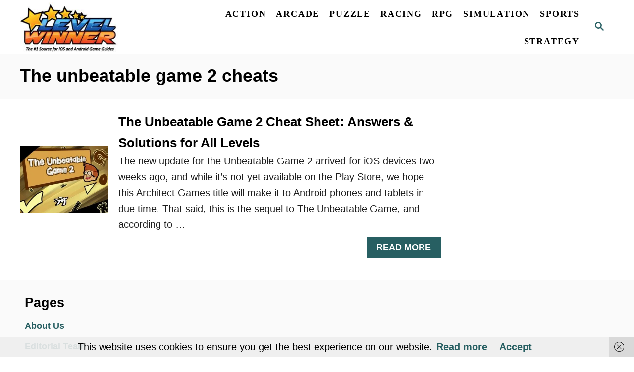

--- FILE ---
content_type: text/javascript
request_url: https://www.levelwinner.com/wp-content/mvt-js/1/d3734c4114537050c92cf91d7e2c7805.min.js
body_size: 1208
content:
(function($){$.fn.visible=function(partial){var $t=$(this),$w=$(window),viewTop=$w.scrollTop(),viewBottom=viewTop+$w.height(),_top=$t.offset().top,_bottom=_top+$t.height(),compareTop=partial===!0?_bottom:_top,compareBottom=partial===!0?_top:_bottom;return((compareBottom<=viewBottom)&&(compareTop>=viewTop))}})(jQuery);var ssbPlugin=ssbPlugin||{};(function($,window,document){'use strict';function absint($int){return parseInt($int,10)}
var ssbPostData={};ssbPlugin.fetchFacebookShares=function(){$.when($.get('https://graph.facebook.com/?fields=og_object{likes.summary(true).limit(0)},share&id='+ssb_post_url),$.get('https://graph.facebook.com/?fields=og_object{likes.summary(true).limit(0)},share&id='+ssb_alternate_post_url)).then(function(a,b){if(typeof a[0].share!=='undefined'){var f1=absint(a[0].share.share_count);var f2=absint(a[0].share.comment_count);var f3=typeof a[0].og_object!=='undefined'?absint(a[0].og_object.likes.summary.total_count):0;var fShares=f1+f2+f3;if(ssb_alternate_post_url&&typeof b[0].share!=='undefined'){var f4=absint(b[0].share.share_count);var f5=absint(b[0].share.comment_count);var f6=typeof b[0].og_object!=='undefined'?absint(b[0].og_object.likes.summary.total_count):0;var fShares2=f4+f5+f6;if(fShares!==fShares2){fShares+=fShares2}}
ssbPostData={action:'ssb_facebook_shares_update',security:SSB.fb_share_nonce,post_id:ssb_post_id,share_counts:fShares};$.post(SSB.ajax_url,ssbPostData)}})};$(function(){if($('div[class*="simplesocialbuttons-float"]').length>0){$('body').addClass('body_has_simplesocialbuttons')}});$(window).on('load',function(){$('.ssb_custom-button').on('click',function(){$('.ssb_wrapper_mobile').addClass('ssb_wrapper_mobile_open')});$('.ssb_wrapper-closed').on('click',function(){$('.ssb_wrapper_mobile').removeClass('ssb_wrapper_mobile_open')});var allMods=$(".simplesocialbuttons_inline");allMods.each(function(i,el){var $el=$(el);if($el.visible(!0)){$el.addClass('simplesocialbuttons-inline-in')}});$(window).on('scroll',function(){allMods.each(function(i,el){var $el=$(el);if($el.visible(!0)){$el.addClass('simplesocialbuttons-inline-in')}})});var sidebarwidth=$('div[class*="simplesocialbuttons-float"]>a:first-child').outerWidth(!0);$('div[class*="simplesocialbuttons-float"]').css('width',sidebarwidth+'px');$('.simplesocialbuttons.ssb_counter-activate:not(.simplesocial-round-txt):not(.simplesocial-round-icon):not(.simplesocial-simple-icons) button:not(.simplesocial-viber-share):not(.simplesocial-whatsapp-share):not(.simplesocial-msng-share):not(.simplesocial-email-share):not(.simplesocial-print-share):not(.simplesocial-copy-link):not(.simplesocial-linkedin-share)').each(function(){var $el=$(this);setTimeout(function(){var $elWidth=$el.children('.ssb_counter').innerWidth();$el.css('padding-right',$elWidth+10)},100)})});function docLoadedFun(){var hideSidebarButton='<span class="ssb-hide-floating-bar"> <svg xmlns="http://www.w3.org/2000/svg" width="13" height="13" viewBox="0 0 370.814 370.814"><path d="M292.92 24.848L268.781 0 77.895 185.401l190.886 185.413 24.139-24.853-165.282-160.56"></path></svg> </span>';if(document.querySelector('div[class*="simplesocialbuttons-float"]')){document.querySelector('div[class*="simplesocialbuttons-float"]').insertAdjacentHTML('beforeend',hideSidebarButton);document.querySelector('.ssb-hide-floating-bar').addEventListener('click',toggleSidebarButtons)}}
function toggleSidebarButtons(){var leftSidebar=document.querySelector('div[class*="simplesocialbuttons-float"]');leftSidebar.classList.toggle('ssb-hide-float-buttons')}
document.addEventListener('DOMContentLoaded',docLoadedFun)})(window.jQuery,window,document);function ssb_copy_share_link(clickedButton){const textArea=document.createElement('textarea');const url=clickedButton.dataset.href;textArea.value=url;document.body.appendChild(textArea);textArea.select();try{const copied=document.execCommand('copy');if(copied){if(jQuery(clickedButton).closest('.simplesocial-simple-round').length===0){jQuery(clickedButton).attr('data-tooltip','Copied')}else{jQuery(clickedButton).find('.ssb_tooltip').show()}
clickedButton.classList.add('ssb_copy_btn');setTimeout(()=>{jQuery(clickedButton).removeAttr('data-tooltip');clickedButton.classList.remove('ssb_copy_btn');jQuery(clickedButton).find('.ssb_tooltip').hide()},1500)}else{console.warn('Failed to copy URL using text area selection.')}}catch(err){console.error('Failed to copy URL:',err)}finally{document.body.removeChild(textArea)}}